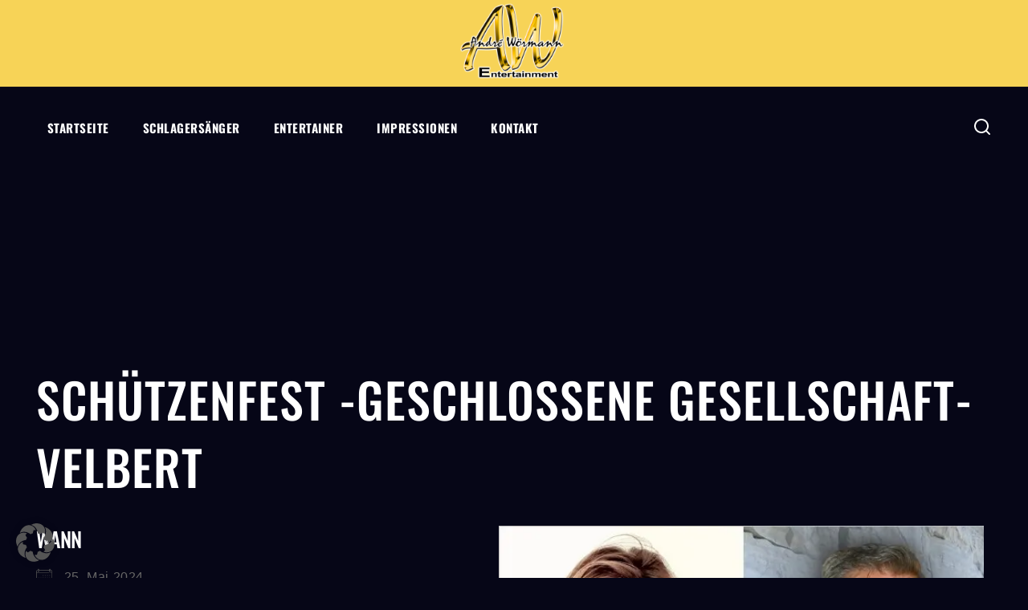

--- FILE ---
content_type: text/css
request_url: https://www.andrewoermann.de/wp-content/uploads/elementor/css/post-15.css?ver=1763284065
body_size: 333
content:
.elementor-kit-15{--e-global-color-primary:#F7D357;--e-global-color-secondary:#54595F;--e-global-color-text:#7A7A7A;--e-global-color-accent:#61CE70;--e-global-color-thebase1:#f7d357;--e-global-color-thebase2:transparent;--e-global-color-thebase3:#060617;--e-global-color-thebase4:#cccccc;--e-global-color-thebase5:#989898;--e-global-color-thebase6:#121212;--e-global-color-thebase7:#f5f5f5;--e-global-color-thebase8:#1f1f1f;--e-global-color-thebase9:#ffffff;--e-global-typography-primary-font-family:"Roboto";--e-global-typography-primary-font-weight:600;--e-global-typography-secondary-font-family:"Roboto Slab";--e-global-typography-secondary-font-weight:400;--e-global-typography-text-font-family:"Roboto";--e-global-typography-text-font-weight:400;--e-global-typography-accent-font-family:"Roboto";--e-global-typography-accent-font-weight:500;}.elementor-kit-15.el-is-editing{--global-palette1:#f7d357;--global-palette2:transparent;--global-palette3:#060617;--global-palette4:#cccccc;--global-palette5:#989898;--global-palette6:#121212;--global-palette7:#f5f5f5;--global-palette8:#1f1f1f;--global-palette9:#ffffff;}.elementor-section.elementor-section-boxed > .elementor-container{max-width:1500px;}.e-con{--container-max-width:1500px;}.elementor-widget:not(:last-child){margin-block-end:20px;}.elementor-element{--widgets-spacing:20px 20px;--widgets-spacing-row:20px;--widgets-spacing-column:20px;}{}h1.entry-title{display:var(--page-title-display);}@media(max-width:1024px){.elementor-section.elementor-section-boxed > .elementor-container{max-width:1024px;}.e-con{--container-max-width:1024px;}}@media(max-width:767px){.elementor-section.elementor-section-boxed > .elementor-container{max-width:767px;}.e-con{--container-max-width:767px;}}

--- FILE ---
content_type: text/css
request_url: https://www.andrewoermann.de/wp-content/themes/musicle/style.css?ver=100
body_size: 7682
content:
/*
 Theme Name:   Musicle
 Theme URI:    https://demo.coderplace.com/wp/WP01/WP01002/
 Description:  Musicle is a colourful and creative WordPress CMS theme designed for music streaming websites.
 Author:       Basetheme
 Author URI:   #
 Template:     basetheme
 Version:      1.0.0
 Requires at least: 6.0
 Tested up to: 6.0
 Requires PHP: 7.0
 Text Domain: musicle
 License: GNU General Public License v3.0 (or later)
 License URI: https://www.gnu.org/licenses/gpl-3.0.html
*/
/* mail-chimp*/
.mc4wp-form .mc4-mail {
	width: 100%;
	text-transform: none;
}
.mc4wp-form .mc4-area {height: 99px;}
.mc4wp-form .mc4-mail, .mc4wp-form .mc4-area {background: #fc6c8b;	border: 0;}
body .mc4wp-form-fields .mc4-mail:focus {color: var(--e-global-color-thebase9);}
body .mc4wp-form-fields .mc4-area:focus {color: var(--e-global-color-thebase9);}
/* contact-form-7 */
.wpcf7-form .contact-col-1 {width: auto; column-gap: 24px; display: flex; margin-block-end: 2rem;}
.wpcf7-form .contact-col-btn .wpcf7-submit {width: 100%;}
.wpcf7 .wpcf7-form-control-wrap input {
	display: block;
	width: 100%;
	background: var(--e-global-color-thebase9);
	text-transform: none;
	color: var(--e-global-color-thebase4);
}
body .woocommerce form .form-row label {color: var(--e-global-color-thebase9);}
body.woocommerce #review_form #respond textarea {	background: var(--e-global-color-thebase9);}
.wpcf7-form-control-wrap .wpcf7-form-control.wpcf7-textarea {height: 155px; background: var(--e-global-color-thebase9); color: var(--e-global-color-thebase3);}
.wpcf7-form label {display: block; margin-block-end: 15px;}
.woocommerce-NoticeGroup.woocommerce-NoticeGroup-checkout {margin-bottom: 30px;}
::placeholder{color:#fff !important;}
body:not(.home).transparent-header #masthead {background: var(--global-palette2);}
/* cms-hover */
.cms-wrap .cms-cat-image .cms-button {
	opacity: 0;
    -webkit-transition: all 300ms ease-in;
    -moz-transition: all 300ms ease-in;
    -ms-transition: all 300ms ease-in;
    -o-transition: all 300ms ease-in;
    transition: all 300ms ease-in;
}
.cms-wrap .cms-cat-image:hover .cms-button {
	-webkit-transform: translateY(-55px);
	-moz-transform: translateY(-55px);
	-ms-transform: translateY(-55px);
	-o-transform: translateY(-55px);
	transform: translateY(-55px);
	opacity: 1;
}
.cms-banner-main .img-banner {position: relative; overflow: hidden;}
.cms-banner-main .img-banner::before {
	content: "";
	background: rgba(255,255,255,.04) none repeat scroll 0 0;
	position: absolute;
	height: 0;
	width: 0;
	top: auto;
	left: auto;
	bottom: 0;
	right: 0;
	transform: rotate(180deg);
	transition: all 0.6s ease-out 0s;
	-webkit-transition: all 0.6s ease-in-out 0s;
	-moz-transition: all 0.6s ease-in-out 0s;
	-o-transition: all 0.6s ease-in-out 0s;
	-ms-transition: all 0.6s ease-in-out 0s;
	z-index: 1;
}
.cms-banner-main .img-banner::after {
	content: "";
	background: rgba(255,255,255,.04) none repeat scroll 0 0;
	position: absolute;
	height: 0;
	width: 0;
	top: 0;
	left: 0;
	bottom: auto;
	right: auto;
	transform: rotate(180deg);
	transition: all 0.6s ease-out 0s;
	-webkit-transition: all 0.6s ease-in-out 0s;
	-moz-transition: all 0.6s ease-in-out 0s;
	-o-transition: all 0.6s ease-in-out 0s;
	-ms-transition: all 0.6s ease-in-out 0s;
}
.cms-banner-main .img-banner:hover::before, .cms-banner-main .img-banner:hover::after {
	transform: rotate(0);
	height: 100%;
	width: 100%;
}
.blog-carousel .more-link-wrap a.post-more-link:hover,.more-link-wrap a.post-more-link:hover,.woocommerce ul.products li.product .button:hover,
.woocommerce .products a.added_to_cart:hover {color: var(--global-palette1);}
[type="search"] {text-transform: lowercase;}
/* gallery Image Hover Cms Hover*/
.cms-banner:hover img, .elementor-image-box-img:hover img, .gallery-item .gallery-icon:hover img, .gallery-slider .swiper-slide-inner:hover img, .loop-entry .post-thumbnail-inner:hover img, .widget_media_image:hover img,.gallery-slider .wp-block-image:hover img,.img-insta-slider .swiper-slide-inner:hover .swiper-slide-image {transform: scale(1.05);}
body .wp-block-image {margin-bottom: 0; overflow: hidden;}
.footer-insta .wp-block-image:hover img, .gallery-item .gallery-icon:hover img, .gallery-slider .swiper-slide-inner:hover img {opacity: .5; -webkit-opacity: .5;}
.footer-insta .wp-block-image, .gallery-item .gallery-icon, .gallery-slider .swiper-slide-inner {background: rgba(0,0,0,.9) none repeat scroll 0 0;}
.cms-banner .elementor-widget-wrap, .elementor-image-box-img, .gallery-item .gallery-icon,
.gallery-slider .swiper-slide-inner, .post-thumbnail-inner, .widget_media_image,.img-insta-slider .swiper-slide-inner {
	position: relative;
	overflow: hidden;
	display: inline-block;
	vertical-align: top;
}
.cms-banner img, .elementor-image-box-img img,.img-insta-slider .swiper-slide-image, .gallery-item img, .gallery-slider img, .loop-entry .post-thumbnail-inner img, .widget_media_image img,.cat-cms-img img,.cat-cms-img .cat-cms-title,.cat-cms-img .cat-cms-link {
	transition: all .3s ease-in-out;
	-webkit-transition: all .3s ease-in-out;
}
body .search-toggle-open .search-toggle-icon svg.thebase-svg-icon {height: auto; width: auto;}
body .wp-block-search .wp-block-search__label {
	font-weight: 500;
	font-size: 20px;
	color: var(--global-palette3);
	font-family: var(--global-heading-font-family);
}
body .wp-block-search .wp-block-search__button {border-color: var(--global-palette-btn-bg-hover); color: var(--global-palette9); background: var(--global-palette-btn-bg);}
body .wp-block-search .wp-block-search__button:hover {border-color: var(--global-palette-btn-bg-hover); color: var(--global-palette-btn); background: var(--global-palette-btn-bg-hover);}
.wp-block-search__button {font-family: var(--global-heading-font-family);}
/* icon-box-hover*/
.custom-icon-box .elementor-widget-icon-box .elementor-icon {
    border-radius: 100%;
    position: relative;
    overflow: visible !important;
}
.custom-icon-box .elementor-widget-icon-box .elementor-icon::after {
    position: absolute;
    top: 0;
    left: 0;
    width: 100%;
    height: 100%;
    border-radius: 100%;
    content:'';
    -webkit-box-sizing: content-box;
    box-sizing: content-box;
}
.custom-icon-box .elementor-widget-icon-box:hover .elementor-icon::after {-webkit-animation: sonarEffect 1.1s ease-out 50ms infinite; animation: sonarEffect 1.1s ease-out 50ms infinite;}
.custom-icon-box .elementor-widget-icon-box .elementor-icon:hover::after {-webkit-animation: sonarEffectcolor 1.1s ease-out 50ms infinite; animation: sonarEffectcolor 1.1s ease-out 50ms infinite;}
@-webkit-keyframes sonarEffect {
    0% {
        opacity: 0.3;
        -webkit-box-shadow: 0 0 0 2px rgba(255, 255, 255, 0.5), 0 0 5px 5px rgba(255, 255, 255, 0.5), 0 0 0 5px rgba(255, 255, 255, 0.5);
    }
    40% {
        opacity: 0.5;
        -webkit-box-shadow: 0 0 0 2px rgba(255, 255, 255, 0.5), 0 0 5px 5px var(--global-palette9), 0 0 0 5px rgba(255, 255, 255, 0.5);
    }
    100% {
        -webkit-box-shadow: 0 0 0 2px rgba(255, 255, 255, 0.5), 0 0 5px 5px var(--global-palette9), 0 0 0 5px rgba(255, 255, 255, 0.5);
        -webkit-transform: scale(1.5);
        opacity: 0;
    }
}
@-webkit-keyframes sonarEffectcolor {
    0% {
        opacity: 0.3;
        -webkit-box-shadow: 0 0 0 2px rgba(255, 255, 255, 0.5), 0 0 5px 5px rgba(255, 255, 255, 0.5), 0 0 0 5px rgba(255, 255, 255, 0.5);
    }
    40% {
        opacity: 0.5;
        -webkit-box-shadow: 0 0 0 2px rgba(255, 255, 255, 0.5), 0 0 5px 5px var(--global-palette1), 0 0 0 5px rgba(255, 255, 255, 0.5);
    }
    100% {
        -webkit-box-shadow: 0 0 0 2px rgba(255, 255, 255, 0.5), 0 0 5px 5px var(--global-palette1), 0 0 0 5px rgba(255, 255, 255, 0.5);
        -webkit-transform: scale(1.5);
        opacity: 0;
    }
}
body .wp-block-search .wp-block-search__input {
	border: 1px solid #333;
}
body .wp-block-search .wp-block-search__input:focus {
	color: var(--e-global-color-thebase9);
}
/* team-cms*/
body .team-cms .elementor-image-box-content {padding: 0px 50px 20px 50px;}
/* footer */
.site-footer .widget_block .email-wrap {display: flex;}
.site-footer .widget_block .email-wrap a {padding-inline-start: 5px;}
.video-cms .elementor-custom-embed-play {position: absolute; top: 42%;}
.site-footer .footer-widget-area ul {padding: 0; margin: 0;}
.site-footer .widget_block .footer-mail {text-transform: none;}
.site-footer .widget_block p {margin: 7px 0;}
.site-footer-section .footer-widget-area.content-valign-middle {align-items: flex-start;}
.more-link-wrap a.post-more-link {
	font-weight: 500;
	letter-spacing: 0.3em;
	color: var(--global-palette3);
	font-size: 13px;
}
.logo-bar .swiper-slide-image {
	filter: invert(99%) sepia(94%) saturate(1%) hue-rotate(72deg) brightness(88%) contrast(86%);
	-webkit-filter: invert(99%) sepia(94%) saturate(1%) hue-rotate(72deg) brightness(88%) contrast(86%);
	-moz-filter: invert(99%) sepia(94%) saturate(1%) hue-rotate(72deg) brightness(88%) contrast(86%);
	-ms-filter: invert(99%) sepia(94%) saturate(1%) hue-rotate(72deg) brightness(88%) contrast(86%);
	-o-filter: invert(99%) sepia(94%) saturate(1%) hue-rotate(72deg) brightness(88%) contrast(86%);
}
.logo-bar .swiper-slide-image:hover {
	filter: unset;
	-webkit-filter: unset;
	-moz-filter: unset;
	-ms-filter: unset;
	-o-filter: unset;
}
.entry-content-wrap .entry-meta > *{text-transform:capitalize; padding-inline-end: 15px;}
/* paginationand Tabs */
body.woocommerce div.product div.images {margin-bottom: 0.5em; padding-bottom: 0;}
body.woocommerce div.product .woocommerce-tabs ul.tabs li {margin-inline: 5px;}
body.woocommerce div.product .woocommerce-tabs ul.tabs::before {border-color: #222222;}
body.woocommerce div.product .woocommerce-tabs ul.tabs,body.single-product.woocommerce div.product .woocommerce-tabs ul.tabs {padding-block: 30px 35px; margin: 0 0 25px 0;}
body .pagination .page-numbers,body.woocommerce nav.woocommerce-pagination ul li .page-numbers,
body.woocommerce div.product .woocommerce-tabs ul.tabs li,body.woocommerce.product-tab-style-center div.product .woocommerce-tabs ul.tabs li {border:1px solid var(--global-palette-btn-bg-hover); color: var(--global-palette-btn); background: var(--global-palette-btn-bg); border-radius: 0rem; min-width: 2.5em;}
body.woocommerce div.product .woocommerce-tabs ul.tabs li.active{border-block-end: 0;}
body.woocommerce div.product .woocommerce-tabs ul.tabs li a,
body.woocommerce.product-tab-style-center div.product .woocommerce-tabs ul.tabs li a {padding: 1.01em 1em; font-weight: 500; color: var(--global-palette9); font-size: inherit; text-transform: uppercase; font-family: var(--global-heading-font-family);}
body.woocommerce div.product .woocommerce-tabs ul.tabs li.active a {color: var(--global-palette9);}
body .pagination a:hover,body.woocommerce nav.woocommerce-pagination ul li .page-numbers:hover,
body.woocommerce.product-tab-style-center div.product .woocommerce-tabs ul.tabs li.active,
body .pagination .current,body.woocommerce nav.woocommerce-pagination ul li span.current,body.woocommerce div.product .woocommerce-tabs ul.tabs li.active
{background: var(--global-palette-btn-bg-hover); color: var(--global-palette-btn); border: 1px solid var(--global-palette-btn-bg-hover);}
.blog-posts-content .loop-entry .entry-summary p,.blog-posts-content .loop-entry .entry-header .entry-meta {margin-block: 1em;}
.entry-header {margin-bottom: 0em !important;}
/* Homepage-Blog*/
.container-inner {padding: 0 15px;}
.blog-posts-content {margin: 0 -20px;}
body.search-results.content-style-unboxed .site .post-thumbnail {margin: 0;}
.container-inner.loop-entry.type-post .posted-on::before, .entry-content-wrap .posted-by::before,.entry-content-wrap .posted-on::before {
	content: "";
	mask-position: center;
	-webkit-mask-position: center;
	mask-repeat: no-repeat;
	-webkit-mask-repeat: no-repeat;
	mask-size: 14px;
	-webkit-mask-size: 14px;
	width: 20px;
	height: 20px;
	display: inline-block;
	vertical-align: top;
	background: var(--global-palette1);
	-webkit-margin-end: 3px;
	margin-inline-end: 3px;
}
body .blog-carousel .loop-entry .entry-content-wrap {padding-block: 25px;}
.blog-carousel .loop-entry .post-description {line-height: 1.9em;}
.entry-content-wrap .posted-on::before,.entry-content-wrap .posted-on::before {mask-image: url(assets/images/date.svg); -webkit-mask-image: url(assets/images/date.svg);}
body .entry-meta > ::after {display: none;}
/* owl-carsoual */
.owl-theme .owl-buttons div.owl-prev::after {color: var(--wp--preset--color--black) !important;}
.owl-theme .owl-buttons div.owl-next::after, .owl-theme .owl-buttons div.owl-prev::after {
	content: "";
	position: absolute;
	top: auto;
	background-size: 15px;
	background-repeat: no-repeat;
	height: 30px;
	width: 30px;
	margin: 0 auto;
	left: 0;
	right: 0;
}
.owl-theme .owl-buttons div.owl-prev::after {background-image: url(assets/images/left-arrow.svg); right: 20px;}
.owl-theme .owl-buttons div.owl-next::after {background-image: url(assets/images/right-arrow.svg); left: 20px;}
.owl-theme:hover .owl-buttons div {opacity: 1; -khtml-opacity: 1; -webkit-opacity: 1; -moz-opacity: 1;}
.owl-theme .owl-buttons div {
	display: block;
	font-size: 0;
	height: 32px;
	width: 32px;
	position: absolute;
	text-align: center;
	top: 35%;
	bottom: auto;
	opacity: 0;
	-khtml-opacity: 0;
	-webkit-opacity: 0;
	-moz-opacity: 0;
	margin: auto !important;
	transition: all .3s ease 0s;
	-webkit-transition: all .3s ease 0s;
	-moz-transition: all .3s ease 0s;
	-ms-transition: all .3s ease 0s;
	margin: auto;
	z-index: 99;
	cursor: pointer;
}
.owl-theme .owl-buttons div.owl-next {right: -40px; left: auto;}
.owl-theme .owl-buttons div.owl-prev {left: -40px; right: auto;}
.owl-controls .owl-pagination {text-align: center;}
.owl-pagination .owl-page span {
	height: 12px;
	width: 12px;
	background-color: var(--global-palette5);
	display: block;
	border-radius: 50%;
	-webkit-border-radius: 50%;
	-khtml-border-radius: 50%;
	-moz-border-radius: 50%;
}
.owl-pagination .owl-page.active:hover span, .owl-pagination .owl-page.active span, .owl-pagination .owl-page:hover span {background-color: var(--global-palette9);}
.owl-theme .owl-page {display: inline-block; margin: 3px 3px; vertical-align: top;}
/* Archive Blog */
body .wp-block-latest-posts__list li{margin-block-start: 0;}
body a.post-more-link .thebase-svg-icon {display: none;}
.entry.loop-entry {position: relative;}
.loop-entry .sticky-inner {
	position: absolute;
	z-index: 9;
	margin: 15px;
	top: 0;
	bottom: auto;
}
.loop-entry .sticky-inner .sticky-post {color: #fff; background: var(--global-palette1); padding: 5px 8px;}
/* My Account*/
body .woocommerce table.shop_table td,body .woocommerce table.shop_table tfoot td,body .woocommerce table.shop_table tfoot th,
body .woocommerce table.shop_table tbody th {border-top: 1px solid var(--global-palette8); padding: 15px 12px; line-height: 1.2em;}
body form.checkout .col2-set {background:#080821; padding: 30px;}
body.woocommerce-cart .wc-proceed-to-checkout{padding: 0;}
body.woocommerce-cart .wc-proceed-to-checkout a.checkout-button{margin: 0;}
.woocommerce form legend {font-weight: 500; text-transform: capitalize; color: var(--global-palette3);}
body.thebase-account-nav-left.woocommerce-account .account-navigation-wrap li.is-active a,body.thebase-account-nav-left.woocommerce-account .account-navigation-wrap li.is-active a:hover{border-right: 5px solid var(--global-palette-highlight-alt);}
body.woocommerce-account .account-navigation-wrap li.is-active a,body.woocommerce-account .account-navigation-wrap li.is-active a:hover{color: var(--global-palette-highlight-alt); font-weight: 400;}
body.thebase-account-nav-left.woocommerce-account .account-navigation-wrap li a {text-transform: capitalize; font-weight: 400;}
body.woocommerce-account .addresses .title .edit
{
	text-transform: capitalize; width: auto;
	text-align: left; padding: 0.1em 0.5em;
	margin-block-start: 0.8em;
	background: var(--global-palette-btn-bg);
	color: var(--global-palette-btn);
	text-decoration: none;
}
.woocommerce-account .woocommerce-MyAccount-content fieldset {border: 1px solid var(--global-palette8);}
body.woocommerce-account .addresses .title h3 {margin-bottom: 0;}
/* Cart*/
.woocommerce ul#shipping_method li {padding: 0;}
body.woocommerce-cart .woocommerce table.shop_table .shipping td {padding-inline: 0;}
body .select2-container .select2-selection--single {margin: 0px 0 0;}
body .select2-container--default .select2-selection--single .select2-selection__rendered {line-height: 53px; padding-inline-start: 14px;}
body .woocommerce .woocommerce-checkout .shop_table {background: transparent;}
.woocommerce .cart-collaterals table.shop_table {border: 0;}
.cart_totals h2 {font-size: 22px;}
#add_payment_method .cart-collaterals, .woocommerce-cart .cart-collaterals, .woocommerce-checkout .cart-collaterals {background: #080821; padding: 30px;}
.woocommerce table.shop_table {border: 1px solid #333;}
.cart-summary {display: none;}
body .woocommerce form .form-row label{font-weight: 500; text-transform: capitalize;}
body .woocommerce .cart-empty.woocommerce-info {color: var(--global-palette9);}
body .select2-container--default .select2-selection--single .select2-selection__arrow {height: 55px;}
body .select2-container--default .select2-selection--single .select2-selection__arrow b {border-color: var(--global-palette4) transparent transparent transparent;}
body .select2-container--default .select2-selection--single{border-radius: 0; border: 0; height: 55px;}
body .woocommerce table.shop_table th,body .woocommerce table.shop_table tfoot td,body .woocommerce table.shop_table tfoot th,body .woocommerce table.shop_table tbody th,body.woocommerce table.shop_attributes th {font-weight: 500; text-transform: capitalize; padding: 15px 12px; color: var(--global-palette4);}
body .woocommerce table.shop_table {font-size: inherit;}
.woocommerce-cart.woocommerce-page table.cart td.actions .button, .woocommerce-checkout.woocommerce-page table.cart td.actions .button,.woocommerce-page #add_payment_method table.cart td.actions .button {
	height: auto;
	background: var(--global-palette-btn-bg-hover);
	color: var(--global-palette9);
	padding: 0.5em 1em;
	border: 1px solid var(--global-palette-btn-bg-hover);
}
body #payment #place_order,body.woocommerce-cart .wc-proceed-to-checkout a.checkout-button{padding: 0.99em 1em;}
body .woocommerce form .form-row .button {padding: 12px 54px 12px 54px;}
.woocommerce-cart .woocommerce table.shop_table input {font-size: 14px;}
#ship-to-different-address .woocommerce-form__label span .woocommerce-billing-fields h3,.woocommerce-checkout h3 {font-size: 22px;}
.woocommerce-cart .woocommerce table.shop_table td .quantity.spinners-added {padding-block: 1px; border: 1px solid var(--global-palette8);}
.woocommerce-cart.woocommerce-page .cart-summary h2 {margin-block-end: .5em;}
.woocommerce-cart.woocommerce-page table.cart td.actions .coupon .input-text, .woocommerce-checkout.woocommerce-page table.cart td.actions .coupon .input-text,.woocommerce-page #add_payment_method table.cart td.actions .coupon .input-text {height: 55px; margin-inline-end: 15px; padding-inline-start: 20px;}
.woocommerce-page.woocommerce-cart table.cart .coupon .button:not(:hover),.woocommerce-page.woocommerce-checkout table.cart .coupon .button:not(:hover),.woocommerce-page #add_payment_method table.cart .coupon .button:not(:hover),
.woocommerce-page.woocommerce-cart table.cart td.actions .button:disabled,.woocommerce-page.woocommerce-checkout table.cart td.actions .button:disabled,.woocommerce-page #add_payment_method table.cart td.actions .button:disabled {
	background: var(--global-palette-btn-bg);
	color: var(--global-palette9);
	border: 1px solid var(--global-palette-btn-bg-hover);
}
body.woocommerce div.product form.cart table td {padding-block-end: 20px;}
/* single-blog */
.entry-related-carousel .loop-entry .entry-content-wrap{padding: 2.0rem;}
.entry-related .tns-outer .tns-nav button::before {background: var(--global-palette-highlight);}
.entry-related .tns-outer button.tns-nav-active::before{background: var(--global-palette-highlight-alt);}
.blog.content-style-unboxed .post-archive .entry-content-wrap,
body.search-results.content-style-unboxed .entry-content-wrap{margin-block-start: 25px;}
body .bypostauthor .avatar {border: 1px solid var(--global-palette8);}
body .entry-author-style-center .entry-author-avatar::after,body .entry-author-style-center .entry-author-avatar::before {background: #222222;}
body .entry-author-style-center{border:0;}
body .entry-tags a.tag-link {font-size: 14px; text-transform: capitalize;}.single-post .content-wrap .entry-author-style-normal {display: inline-block;}
.single-post .comment-form .comment-form-cookies-consent label:not(:placeholder-shown) {font-size: inherit; padding-block: 0;}
.comments-area .comment-respond {margin-block: 6em; padding: 50px; background:#080821;}
.comments-area .comment-respond #comment {
	background: var(--e-global-color-thebase9);
}
.entry-related .entry-related-inner-content {
	padding-top: 6.5em;
	padding-bottom: 8.5em;
	padding-left: 0;
	padding-right: 0;
}
body .tns-outer .tns-nav {bottom: -40px;}
.single-content ol li,.single-content ul li {padding-block: 4px;}
.price-table-main ul li {list-style: none;}
.single-post .wp-block-pullquote blockquote::before {font-size: 150px; color: var(--global-palette6); left: -15px; top: 75px;}
.single-post .blocks-gallery-caption figcaption,.single-post .wp-block-embed figcaption,.single-post .wp-block-image figcaption,.single-post .wp-block-table figcaption,.single-post .wp-block-audio figcaption,.single-post .wp-block-video figcaption {font-size: 14px;}
.single-post .wp-block-pullquote {padding: 0em 0 1.5em;}
.single-post .comment-reply-link:hover, .comment-reply-link:focus {background-color: var(--global-palette-btn-bg-hover); color: var(--global-palette-btn-hover); border-color: var(--global-palette-btn-bg-hover);}
.single-post .comment-reply-link {color: var(--global-palette-btn); border: 1px solid var(--global-palette-btn-bg-hover);}
.single-post .comment-form p.comment-form-float-label label, .single-post .comment-form .comment-input-wrap p label {padding: 3px 3px; color: var(--e-global-color-thebase3);}
.single-post .comment-meta a,.single-post .comment-form a,.single-post .comment-meta a:hover,.single-post .comment-meta a:focus,.single-post .comment-form a:hover,.single-post .comment-form a:focus {text-decoration: none;}
.single-post .comment-body {border-bottom: 1px solid #222222;}
.single-post .navigation.post-navigation {border-block-start: 1px solid #222222; padding-block-start: var(--global-lg-spacing);}
.single-post .wp-block-quote cite{font-size: inherit;}
.single-post .single-content figure {margin: 0;}
.single-entry .entry-tags a.tag-link:hover {color: var(--global-palette-btn-hover); background: var(--global-palette-btn-bg-hover);}
h2.entry-related-title {text-align: center;}
body .single-entry .entry-tags a.tag-link
{border: 1px solid var(--global-palette1); border-radius: 0; background: var(--global-palette-btn-bg); color: var(--e-global-color-thebase9);}
body #cancel-comment-reply-link,body .comment-form .logged-in-as a,body .logged-in-as a {color: var(--global-palette-highlight-alt); text-decoration: underline; font-size: var(--wp--preset--font-size--small);}
body #cancel-comment-reply-link:hover, .comment-form .logged-in-as a:hover, .logged-in-as a:hover {color: var(--global-palette-highlight-alt); text-decoration: underline;}
body .entry-related-carousel .entry-summary,body .entry-related-carousel .entry-footer,body .entry-related-carousel .entry-taxonomies{display: block;}
.comment-respond .comment-form .comment-notes {margin: 0 0 1em 0; font-size: inherit; font-style: inherit;}
.comment-respond .comments-title, .comment-respond .comment-reply-title {margin-bottom: 0.3em;}
.entry-related .tns-outer .tns-nav button {width: 15px; height: 15px;}
/* sidebar */
.primary-sidebar .thebase-hide-sidebar-btn {display: none; flex: 0 0 auto; align-items: center; flex-direction: row; justify-content: flex-end; padding: 15px 0;}
.primary-sidebar .thebase-hide-sidebar-btn .thebase-svg-iconset {cursor: pointer;}
.thebase-hide-sidebar-btn .thebase-svg-iconset svg {height: auto; width: 1.6em;}
.widget .tagcloud, .widget .widget_product_tag_cloud, .widget .wp-block-tag-cloud, .widget li {list-style: none; margin: 0; position: relative;}
.has-sidebar .primary-sidebar.widget-area .widget:last-child {border: none !important;}
.primary-sidebar.widget-area .widget_block.widget_media_image {padding-block: 12px 35px;}
.primary-sidebar.widget-area .widget_block,
.primary-sidebar.widget-area .woocommerce {border-block-end: 1px solid #222222; padding-block-end: 20px;}
.widget-area .widget-title {padding-block-end: 15px;}
.primary-sidebar.widget-area .widget-title {padding-block-end: 5px;}
.thebase-show-sidebar-btn {
	position: fixed;
	-webkit-margin-end: .5em;
	margin-inline-end: .5em;
	border: 1px solid var(--global-palette6);
	padding: 0 10px;
	height: 44px;
	line-height: 30px;
	display: none;
	cursor: pointer;
	top: 30%;
	left: -2px;
	z-index: 999;
	background: var(--global-palette6);
	box-shadow: 0 0 5px 2px var(--global-palette5);
	align-items: center;
	border-radius: 0 50px 50px 0;
}
.thebase-show-sidebar-btn.active .drawer-overlay {
	position: fixed;
	left: 0;
	right: 0;
	top: 0;
	bottom: 0;
	background-color: rgba(0,0,0,.5);
	z-index: 99;
}
.thebase-show-sidebar-btn .thebase-svg-iconset {padding-inline-end: 6px;}
.thebase-show-sidebar-btn .thebase-svg-iconset svg {width: 1.4em; height: auto;}
/* input area*/
.woocommerce-page .select2-container--default .select2-results__option[aria-selected="true"],.woocommerce-page .select2-container--default .select2-results__option[data-selected="true"] {
	background-color: var(--global-palette2);
}
.woocommerce-page .select2-dropdown {border-color: #333; background: var(--global-palette6);}
.woocommerce-page .select2-container--default .select2-search--dropdown .select2-search__field{border-color: #333;}
body input[type="text"]:focus,
body input[type="email"]:focus,body input[type="url"]:focus,body input[type="password"]:focus,
body input[type="search"]:focus,body input[type="number"]:focus,body input[type="tel"]:focus,body input[type="range"]:focus,body input[type="date"]:focus,
body input[type="month"]:focus,body input[type="week"]:focus,body input[type="time"]:focus,body input[type="datetime"]:focus,
body input[type="datetime-local"]:focus,body input[type="color"]:focus,body textarea:focus {border-color: #333; color: var(--e-global-color-thebase3);}
body input[type="text"], body input[type="email"],body input[type="url"], body input[type="password"],
body input[type="search"],body input[type="number"],body input[type="tel"],body input[type="range"],
body input[type="date"],body input[type="month"],body input[type="week"],body input[type="time"],
body input[type="datetime"],body input[type="datetime-local"],body input[type="color"],body textarea {
	border: 0;
	border-radius: 0;
	padding: 0.8em 1.3em;
	background: transparent;
	box-shadow: unset;
	color: var(--global-palette9);
}
.mc4wp-form-fields .mc4-btn {background: var(--e-global-color-thebase9);	color: var(--e-global-color-thebase3);}
.mc4wp-form-fields .mc4-btn:hover {background: var(--e-global-color-thebase9);	color: var(--e-global-color-thebase3);}
/*woocommerce*/
body.content-style-unboxed .content-bg.loop-entry .content-bg:not(.loop-entry) {background: var(--global-palette3);}
body.woocommerce table.shop_attributes {border: 1px solid #333; border-collapse: separate;}
body.woocommerce table.shop_attributes td,body.woocommerce table.shop_attributes th {background-color: var(--global-palette2); padding: 12px; font-style: normal;}
.single-product .owl-theme .owl-buttons div.owl-prev {left: 10px; right: auto;}
.single-product .owl-theme .owl-buttons div.owl-next {right: 20px; left: auto;}
.woocommerce-checkout .woocommerce form.checkout_coupon, .woocommerce-checkout .woocommerce form.login {width: 50%;}
.woocommerce-checkout .woocommerce form.checkout_coupon {border: 4px dashed #333;}
.woocommerce form.checkout_coupon .form-row-first, .woocommerce form.checkout_coupon .form-row-last, .woocommerce form.login .form-row-first,
.woocommerce form.login .form-row-last,.woocommerce form.register .form-row-first, .woocommerce form.register .form-row-last{float: none;}
.woocommerce-checkout .woocommerce form .form-row {margin: 0 0 1.5em;}
body.woocommerce div.product .button.single_add_to_cart_button {height: inherit; line-height: 24px; padding: 12px 35px 12px 35px;}
.woocommerce div.product form.cart .variations label strong {font-weight: 500;}
body.woocommerce div.product form.cart .variations label {font-weight: 500; text-align: left; display: inline-block; width: 100%;}
.woocommerce .products span.onsale,
.single-product.woocommerce span.onsale {
	padding: .5em 1em;
	font-weight: 500;
	text-align: center;
	line-height: 1.2;
	top: 0.5rem;
	left: 0.5rem;
	margin: 0;
	border-radius: 0rem;
	background-color: var(--global-palette1);
	color: var(--global-palette9);
}
body.woocommerce div.product div.images .flex-control-thumbs {
	padding: 0 30px;
	box-sizing: border-box;
	margin: 30px 0 0;
	transform: none;
	left: auto;
	max-width: 100%;
	text-align: center;
}
body.woocommerce div.product form.cart .group_table td {flex: 1; padding: .5em .5em .5em 0;}
.woocommerce div.product form.cart .group_table tr {display: flex; width: 100%; align-items: center;}
body.woocommerce div.product form.cart .group_table td:first-child {width: auto; text-align: center; min-width: 128px;}
body.woocommerce div.product div.images .flex-control-thumbs li,body.woocommerce div.product div.images .flex-control-thumbs li:first-child {width: auto; height: auto; padding: 0;}
body.woocommerce .woocommerce-widget-layered-nav-list .woocommerce-widget-layered-nav-list__item .count {font-size: inherit;}
body.woocommerce .woocommerce-widget-layered-nav-list a::before {font-size: 0.8em; border-radius: 0;}
.woocommerce ul.products li.product span.onsale {top: 15px; right: 15px;}
.products .product-details .thebase-svg-iconset {display: inline-flex; align-self: center; display: none;}
.woocommerce ul.products li.product .button.added {display: none;}
.woocommerce-cart .woocommerce table.shop_table td,.woocommerce-cart .woocommerce .cart-collaterals .cart_totals tr th,.woocommerce-cart .woocommerce .cart-collaterals .cart_totals tr td {border-top: 1px solid #333; padding: 15px 12px;}
.woocommerce ul.products li.product .product-details .price,body.woocommerce .widget_layered_nav_filters ul li a{font-size: inherit;}
.woocommerce ul.products:not(.woo-archive-btn-button) .product-details .button,
.woocommerce ul.products.woo-archive-action-on-hover li.product .product-action-wrap .added_to_cart.wc-forward {
	font-weight: inherit;
	letter-spacing: inherit;
	color: var(--global-palette-highlight);
	font-size: inherit;
	text-transform: uppercase;
	font-family: var(--global-heading-font-family);
}
body.woocommerce-cart table.cart .product-name a:hover, .woocommerce-checkout table.cart .product-name a:hover, #add_payment_method table.cart .product-name a:hover {color: var(--e-global-color-thebase5);}
.woocommerce .thebase-woo-results-count {font-size: 14px;}
.woocommerce .iconic-was-swatches {margin: 15px 0 15px;}
body .post-navigation-sub small {font-size: inherit; text-transform: capitalize; font-weight: 600;}
.woocommerce select.orderby{border-color: #333; padding-block: 0.2em; font-weight: 500; font-size: 14px;}
.single-product.woocommerce div.product form.cart .variations select {padding-block: 0.63em; border-color: #333;  background: var(--global-palette2);}
.single-product.woocommerce div.product form.cart .variations select:focus{color: var(--global-palette4);}
body .quantity.spinners-added,.single-product.woocommerce div.product form.cart div.quantity {border: 1px solid var(--global-palette-btn-bg-hover); border-radius: 0; padding-block: 5px; margin-inline-end: 15px; background-color: var(--global-palette-btn-bg);}
body .quantity.spinners-added input.minus,body .quantity.spinners-added input.plus {color: var(--global-palette1);}
body .quantity.spinners-added input.minus:hover,body .quantity.spinners-added input.plus:hover {color: var(--global-palette1);}
.woocommerce.widget_product_categories > ul li.cat-parent > ul {padding-inline-start: 0.5em; margin-inline-start: 0.5em;}
#secondary .woocommerce.widget_product_categories > ul li .count ~ .thebase-cat-toggle-sub {right: -1em;}
.woocommerce.widget_price_filter .price_label {
	width: 100%;
	display: inline-block;
	text-align: left;
	padding-block: 10px 0;
}
body.woocommerce .woocommerce-message,body .woocommerce .woocommerce-error,body .woocommerce .woocommerce-info {background-color: #080821;}
.woocommerce .related.products {margin-block-start: 9em;}
.woocommerce section.related.products h2 {text-align: center; padding-block-end: 20px;}
.woocommerce section.related .product-details h2 {text-align: left;}
.widget .tagcloud a, .widget .widget_product_tag_cloud a, .widget .wp-block-tag-cloud a {font-size: inherit !important; display: block; color: var(--global-palette5);}
#secondary .woocommerce.widget_price_filter .price_slider_amount {
	line-height: inherit;
	font-size: inherit;
	font-weight: inherit;
	padding-block-start: 15px;
}
.woocommerce.widget_price_filter .widget-title {padding-block-end: 15px;}
#primary .widget-area ul {margin: 0; padding: 0;}
.wp-block-categories-list li, .wp-block-latest-comments li {padding-block-start: 8px;}
.primary-sidebar.widget-area .widget-title {font-weight: 500; font-size: 22px; font-family: 'Cormorant Garamond', var(--global-fallback-font); color: var(--global-palette3);	margin: 0 0 0.5em 0;}
#secondary .woocommerce.widget_product_categories > ul li .thebase-cat-toggle-sub:hover {border: 0; color: var(--global-palette5);}
#secondary .woocommerce.widget_product_categories > ul li.cat-parent.sub-toggle-active > .thebase-cat-toggle-sub {background: unset;}
#secondary .woocommerce.widget_product_categories > ul li a {border-bottom: 0; line-height: inherit;}
.single-product.woocommerce div.product .product_meta > span {
	display: block;
	font-size: inherit;
	font-weight: inherit;
	color: inherit;
	padding-block-end: 10px;
}
#primary .widget-area ul.wc-block-product-categories-list--depth-1 {margin-inline-start: 1.5em;}
#secondary .woocommerce.widget_product_categories > ul li,.widget .tagcloud a,.widget li,
#secondary .woocommerce .woocommerce-widget-layered-nav-list .woocommerce-widget-layered-nav-list__item,.wp-block-tag-cloud .tag-cloud-link {padding-block: 4px;}
.primary-sidebar.widget-area .widget_search {padding-block-end: 30px;}
body .thebase-product-toggle-container .thebase-toggle-shop-layout {color: var(--global-palette-highlight); border: 1px solid var(--global-palette-highlight);}
body .primary-sidebar.widget-area .sidebar-inner-wrap .wp-block-latest-comments .wp-block-latest-comments__comment-link{display: block;}
body .primary-sidebar.widget-area .wp-block-latest-comments__comment-date{font-size: inherit;}
body .thebase-product-toggle-container .thebase-toggle-shop-layout.toggle-active, .thebase-product-toggle-container .thebase-toggle-shop-layout:hover {color: var(--global-palette-btn-bg-hover); border-color: var(--global-palette-btn-bg-hover);}
#secondary .woocommerce.widget_product_categories > ul li .count {
	position: absolute;
	right: 0;
	display: block;
	top: 4px;
	font-size: inherit;
	line-height: inherit;
	min-width: 2rem;
	text-align: center;
}
.woocommerce-checkout .woocommerce form.checkout_coupon {border: 3px dashed var(--global-palette8);}
body .woocommerce form.login,body .woocommerce form.register {border: 1px solid var(--global-palette8); padding: 20px; margin: 2em 0; text-align: left; border-radius: 0 !important;}
.woocommerce form .form-row label {font-size: inherit !important;}
.woocommerce-privacy-policy-text {padding-block: 5px 15px;}
.flexslider, .owl-carousel .owl-wrapper-outer, .home-product .owl-buttons, #sb-wrapper, .home-service, .feature, .elementor-widget-icon-box {direction: ltr;}
.woocommerce .woocommerce-form-login .woocommerce-form-login__submit {margin-block-start: 5px;}
.comment-content td, .comment-content th, .entry-content table td, .entry-content table th {text-align: left;}
body .thebase-breadcrumbs {font-size: inherit;}
.woocommerce-tabs h2 {margin-block-end: 20px;}
body.woocommerce #reviews .comment-reply-title {font-size: 20px; font-weight: 600;}
.woocommerce .woocommerce-form-login .woocommerce-form-login__rememberme {margin-block-start: 7px;}
body .select2-container--default .select2-selection--single .select2-selection__rendered {color: var(--e-global-color-thebase3); background:var(--e-global-color-thebase9);}
body .woocommerce form .form-row input.input-text, .woocommerce form .form-row textarea {
	background: var(--e-global-color-thebase9);
}
/* accroding */
.img-accroding .elementor-tab-title {border-block-end: 1px solid #222222; padding-inline: 0;}
.about-accroding .elementor-accordion-icon {margin-block-start: 4px;}
.img-accroding .elementor-accordion-item {margin-block-end: 25px;}
body .img-accroding .elementor-tab-title .elementor-accordion-icon svg {width: 0.7em; height: 0.7em;}
/*pricing Table*/

/* responsive */
@media only screen and (max-width:1200px){
	body .main-navigation .primary-menu-container > ul > li.menu-item > a {padding-left: calc(2.2em / 2); padding-right: calc(2.2em / 2);}
	.owl-theme .owl-buttons div.owl-prev {left: -20px;}
	.owl-theme .owl-buttons div.owl-next {right: -15px;}
	.img-accroding .elementor-accordion-item {margin-block-end: 20px;}
}
@media only screen and (max-width:1024px){
	.cms-wrap .cms-cat-image:hover .cms-button {
		-webkit-transform: translateY(-45px);
		-moz-transform: translateY(-45px);
		-ms-transform: translateY(-45px);
		-o-transform: translateY(-45px);
		transform: translateY(-45px);
	}
	.img-accroding .elementor-accordion-item {margin-block-end: 20px;}
	/*Header*/
	body.showing-popup-drawer-from-right.animate-body-popup #inner-wrap, body.showing-popup-drawer-from-right.animate-body-popup #colophon, body.showing-popup-drawer-from			right.animate-body-popup 	.site-header-row {-webkit-transform: translateX(0px); transform: translateX(0px);}
	#secondary .woocommerce.widget_product_categories > ul li .count ~ .thebase-cat-toggle-sub {right: 0.5rem;}
	.site-footer .footer-widget-area .widget-title, .widget-title {margin-block-end: 1.0em; cursor: pointer; padding-block-end: 0;}
	footer .wp-block-group .widget-title::before,.widget_mc4wp_form_widget .widget-title::before {
		content: "\f107";
		position: absolute;
		right: 0;
		font-family: FontAwesome;
		font-size: 20px;
		top: 1px;
		bottom: 0;
		height: 20px;
		width: 20px;
		text-align: center;
		z-index: 9;
		margin: 0 auto;
		line-height: 20px;
	}
	footer .wp-block-group .toggled-off .wp-block-group, footer .wp-block-group .toggled-off > ul,.footer-widget-area .widget.toggled-off .mc4wp-form {display: none;}
	footer .wp-block-group .toggled-on .wp-block-group, footer .wp-block-group .toggled-on > ul,.footer-widget-area .widget.toggled-on .mc4wp-form {display: block; padding-block: 0 20px;}
	.site-footer-section .footer-widget-area.footer-social {display: none;}
	.site-footer-section .wp-block-columns {margin-bottom: 0;}
	.primary-sidebar .thebase-hide-sidebar-btn, .thebase-show-sidebar-btn {display: flex;}
	.primary-sidebar {
		transform: translateX(-100%);
		width: 360px;
		right: auto;
		left: 0;
		top: 0;
		overflow: auto;
		bottom: 0;
		position: fixed;
		box-shadow: 0 0 2rem 0 rgba(0,0,0,.1);
		display: flex;
		flex-direction: column;
		transition: all .3s ease-in-out;
		z-index: 99999;
		padding-inline: 20px;
		padding-block: 0;
		background-color: var(--global-palette3);
	}
	.primary-sidebar.active {transform: translateX(0);}
}
@media only screen and (max-width:979px){
	.woocommerce-cart .woocommerce table.cart .product-remove .remove, .woocommerce-cart .woocommerce #content table.cart .product-remove .remove,
	.woocommerce-cart .woocommerce-page table.cart .product-remove .remove, .woocommerce-cart .woocommerce-page #content table.cart .product-remove .remove {-webkit-transform: translateY(0px);
		transform: translateY(0px);
	}
	body .team-cms .elementor-image-box-content {padding: 0px 20px 20px 20px;}
	body.woocommerce.product-tab-style-center div.product .woocommerce-tabs ul.tabs li {margin-block-end: 15px;}
	body.woocommerce.product-tab-style-center div.product .woocommerce-tabs ul.tabs li:last-child {margin-block-end: 0px;}
}
@media only screen and (max-width:600px){.admin-bar .thebase-sticky-header.item-is-fixed.item-is-stuck {top: 0 !important;}
	.wpcf7-form .contact-col-1 .contact-col-sub-1:first-child {margin-block-end: 2rem;}}
@media only screen and (max-width:479px){.wpcf7-form .contact-col-1 {width: 100%; display: block;} .primary-sidebar {width: 100%;}}

--- FILE ---
content_type: application/x-javascript
request_url: https://www.andrewoermann.de/wp-content/themes/musicle/assets/js/custom.js?ver=103
body_size: 1064
content:
// Custom JS
"use strict";
var n = jQuery.noConflict();
function isotopAutoSet() {
    // Testimonials
    jQuery(".testimonial-carousel").each(function() {
        "use strict";
            n(".testimonial-carousel .elementor-widget-wrap").addClass("owl-carousel");
            n(".testimonial-carousel .elementor-widget-wrap").owlCarousel({
                navigation: false,
                pagination: false,
                autoplay:3000,
                items: 3,
                itemsLarge: [1200, 3],
                itemsDesktop: [1200, 3],
                itemsDesktopSmall: [979, 1],
                itemsTablet: [600, 1],
                itemsMobile: [479, 1]
            })
    });

    // Blog
    jQuery(".blog-carousel").each(function() {
        "use strict";
        if (n(this).attr("id")) {
            var e = n(this).attr("id").replace("_blog_carousel", "");
            n(".blog-carousel").addClass("owl-carousel");
            n(".blog-carousel").owlCarousel({
                navigation: true,
                pagination: false,
                items: e,
                itemsLarge: [1400, e],
                itemsDesktop: [1200, e],
                itemsDesktopSmall: [979, 2],
                itemsTablet: [600, 2],
                itemsMobile: [479, 1]
            })
        }
    });

//single-product
function singleproductcarousel() {
    "use strict";
    n('.product .flex-control-thumbs').addClass('owl-carousel');
    n(".product .flex-control-thumbs").owlCarousel({
        navigation: true,
        pagination: false,
        items: 4,
        itemsDesktop: [1299, 3],
        itemsDesktopSmall: [991, 3],
        itemsTablet: [600, 2],
        itemsMobile: [320, 1]
    });
}
jQuery(document).ready(function() {  "use strict";  singleproductcarousel() });
jQuery(window).load(function() {  "use strict";	singleproductcarousel() });
jQuery(window).resize(function() {  "use strict";singleproductcarousel()});

}
// jQuery(document).ready(function() {  "use strict";  isotopAutoSet() });
jQuery(window).on('load',function() {  "use strict";  isotopAutoSet()});
jQuery(window).resize(function() { "use strict"; isotopAutoSet()});

jQuery(window).on('load', function() {
    "use strict";
    var $height = 0 ;
    jQuery(".product-action-wrap").each(function(){
   if((jQuery(this).height())>$height){
    $height = jQuery(this).height();
    }
    });
    jQuery("ul.products.woo-archive-action-on-hover .woo-archive-outer").each(function(){
    jQuery(this).css("margin-bottom",-$height - 6);
    jQuery(this).css("padding-bottom",$height + 6);
	jQuery("ul.align-buttons-bottom .product-action-wrap").css("bottom", -$height - 6);
    });

    jQuery('.thebase-show-sidebar-btn').on("click",function() {
        jQuery(".primary-sidebar").toggleClass("active");
        jQuery(this).toggleClass("active");
    });
    jQuery('.thebase-hide-sidebar-btn .thebase-svg-iconset').on("click",function() {
        jQuery(".primary-sidebar").removeClass("active");
        jQuery('.thebase-show-sidebar-btn').removeClass("active");
    });
    

});
jQuery('.widget_block').on("click",function() {
    jQuery('.product-categories').slideToggle("slow");
});

// JS toggle for sidebar and footer
function SidebarFooterToggle() {
    "use strict";
    jQuery('footer .widget h3,footer .widget .widget-title ,footer .woocommerce-shipping-calculator .shipping-calculator-button').parent().addClass('toggled-off');
    jQuery('footer .widget h3,footer .widget .widget-title ,footer .woocommerce-shipping-calculator .shipping-calculator-button').on("click", function() {
        if (jQuery(this).parent().hasClass('toggled-on')) {
            jQuery(this).parent().removeClass('toggled-on');
            jQuery(this).parent().addClass('toggled-off');
        } else {
            jQuery(this).parent().addClass('toggled-on');
            jQuery(this).parent().removeClass('toggled-off');
        }
        return (false);
    });
}
jQuery(document).ready(function() {
    "use strict";
    SidebarFooterToggle()
});
//upsell-cross
jQuery(".upsells ul.products").each(function() {
    if (n(this).attr("class")) {
        var e = n(this).attr("class").replace("columns-", "");
        let x = e.substr(8);
        n(".upsells ul.products").addClass("owl-carousel");
        n(".upsells ul.products").owlCarousel({
            navigation: true,
            pagination: false,
            afterAction: function(el){
                //remove class active
                this
                .$owlItems
                .removeClass('active')
                let a = 1;                    
                let z = x - a;
                
                //add class active
                this
                .$owlItems //owl internal $ object containing items
                .eq(this.currentItem + z)
                .addClass('active')    
            },
            items: x,
            itemsLarge: [1400, 5],
            itemsDesktop: [1200, 4],
            itemsDesktopSmall: [979, 3],
            itemsTablet: [767, 3],
            itemsMobile: [640, 2]
        })
    }
});



